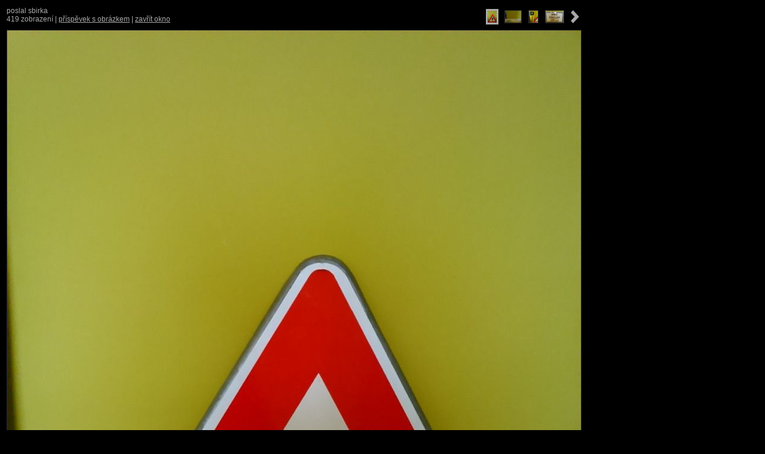

--- FILE ---
content_type: text/html; charset=windows-1250
request_url: https://www.k-report.net/ukazobrazek.php?soubor=1423887.jpg&stranka=1
body_size: 1046
content:
<?xml version="1.0" encoding="windows-1250"?><!DOCTYPE html PUBLIC '-//W3C//DTD XHTML 1.0 Strict//EN' 'http://www.w3.org/TR/xhtml1/DTD/xhtml1-strict.dtd'>
<html xmlns="http://www.w3.org/1999/xhtml" xml:lang="cs" lang="cs">
  <head>
    <meta http-equiv="Content-Type" content="text/html; charset=windows-1250" />
    <meta http-equiv="Content-language" content="cs" />
    <link rel="shortcut icon" type="image/x-icon" href="favicon.ico" />
    <link rel="stylesheet" href="pomocnaslozka/nahled.css" type="text/css" title="styl0" media="screen, projection, tv" />
    <link rel="canonical" href="https://www.k-report.net/ukazobrazek.php?soubor=1423887.jpg&amp;stranka=1" />
    <title>K-REPORT</title>
    <script language="javascript">
      <!--
        if (self.name=='obrokno') {
          var x, y
          x = 1020
          y = 1460
          if (x > screen.availWidth) {
            x = screen.availWidth;}
          if (y > screen.availHeight) {
            y = screen.availHeight;}
          self.resizeTo (x, y);
        }
        function odkaz() {
          if (self.name=='obrokno') {
            rodic=window.opener;
            rodic.location.href="/presmerovani/?prispevek=4339787";
            self.close()
          }
          else {
            window.location.href="https://www.k-report.net/presmerovani/?prispevek=4339787";
              return false;
          }
        }

        function odkazMapa() {
          if (self.name=='obrokno') {
            rodic=window.opener;
            rodic.location.href="/mapy/?prispevek=4339787";
            self.close();
          } else {
            window.location.href="/mapy/?prispevek=4339787";
            return false;
          }
        }

      //-->
    </script>
  </head>
<body>
  <table>
    <tr>
      <th>poslal sbirka<span></span><br />
        419 zobrazení | <a href="" OnClick="Javascript: return odkaz()">příspěvek s obrázkem</a> | <a href="" OnClick="Javascript:self.close()">zavřít okno</a>
      </th>
      <td>
        <script type="text/javascript">
          document.onkeyup = KeyCheck;
          function KeyCheck(e) {
            var KeyID = (window.event) ? event.keyCode : e.keyCode;
            var obrX = 960;
            switch(KeyID) {

              case 13:
              self.close();
              break;
              case 27:
              self.close();
              break;
              case 39:
              if (screen.availWidth>obrX) {
                window.location.href = "?soubor=1423885.jpg&httpref=";
              } else if (screen.availWidth>1000) {
                window.location.href = "?soubor=1423885.jpg&httpref=";
              }
              break;
              case 36:
              window.location.href = "?soubor=1423887.jpg&httpref=";
              break;
              case 35:
              window.location.href = "?soubor=1423884.jpg&httpref=";
              break;
            }
          }
        </script>

        <img src="/obrazky/black.gif" width="11" height="22" alt="" class="sipka">
        <img src="/discus/obrazky-male/38/87/1423887.jpg" width="15" height="20" alt="Tento obrázek" title="Tento obrázek" class="aktivni">
        <a href="?soubor=1423885.jpg&httpref="><img src="/discus/obrazky-male/38/85/1423885.jpg" width="27" height="20" alt="" title=""></a>
        <a href="?soubor=1423886.jpg&httpref="><img src="/discus/obrazky-male/38/86/1423886.jpg" width="15" height="20" alt="" title=""></a>
        <a href="?soubor=1423884.jpg&httpref="><img src="/discus/obrazky-male/38/84/1423884.jpg" width="30" height="20" alt="" title=""></a>
        <a href="?soubor=1423885.jpg&httpref="><img src="/obrazky/sipka_prava2.gif" width="14" height="22" class="sipka" alt="další obrázek" title="další obrázek"></a>
      </td>
    </tr>
    <tr>
      <th colspan="2">
        <div id="obrazekDiv" style="width: 962px; height: 1282px"><img src="../discus/obrazky/38/87/1423887.jpg" width="960" height="1280" OnClick="Javascript:self.close()" /><div id="sipkaPrava" style="width:192px" onClick="window.location.href='?soubor=1423885.jpg&httpref='"></div></div>
        <p>
          2016:04:08 10:47:31 | Sony C1905, ISO 540, 1/30s, f/2.8, 3.5mm
        </p>
      </th>
    </tr>
  </table>
  <a href="?edit=1&soubor=1423887.jpg" accesskey="e"> </a>
</body>
</html>